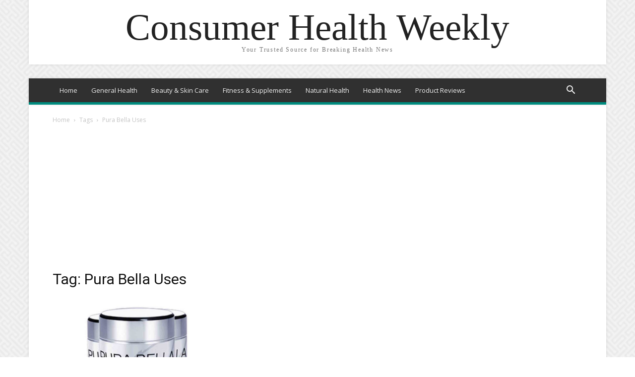

--- FILE ---
content_type: text/html; charset=utf-8
request_url: https://www.google.com/recaptcha/api2/aframe
body_size: 270
content:
<!DOCTYPE HTML><html><head><meta http-equiv="content-type" content="text/html; charset=UTF-8"></head><body><script nonce="QIfS8Vx1fAy6RSYlvYMw2w">/** Anti-fraud and anti-abuse applications only. See google.com/recaptcha */ try{var clients={'sodar':'https://pagead2.googlesyndication.com/pagead/sodar?'};window.addEventListener("message",function(a){try{if(a.source===window.parent){var b=JSON.parse(a.data);var c=clients[b['id']];if(c){var d=document.createElement('img');d.src=c+b['params']+'&rc='+(localStorage.getItem("rc::a")?sessionStorage.getItem("rc::b"):"");window.document.body.appendChild(d);sessionStorage.setItem("rc::e",parseInt(sessionStorage.getItem("rc::e")||0)+1);localStorage.setItem("rc::h",'1768721916356');}}}catch(b){}});window.parent.postMessage("_grecaptcha_ready", "*");}catch(b){}</script></body></html>

--- FILE ---
content_type: text/plain
request_url: https://www.google-analytics.com/j/collect?v=1&_v=j102&a=1065602152&t=pageview&_s=1&dl=https%3A%2F%2Fwww.consumerhealthweekly.com%2Ftag%2Fpura-bella-uses%2F&ul=en-us%40posix&dt=Pura%20Bella%20Uses%20Archives%20%7C%20Consumer%20Health%20Weekly&sr=1280x720&vp=1280x720&_u=IEBAAEABAAAAACAAI~&jid=1368061378&gjid=516276193&cid=175898410.1768721915&tid=UA-105245575-1&_gid=27441328.1768721915&_r=1&_slc=1&z=1292581630
body_size: -452
content:
2,cG-M4YJBR6NM8